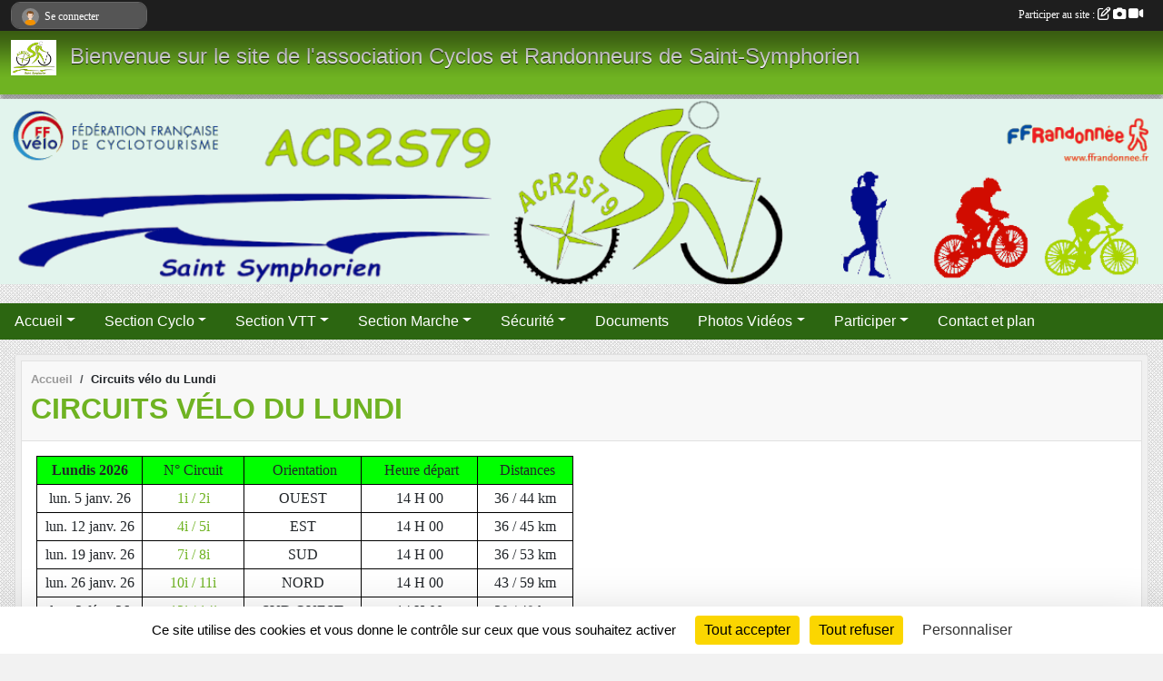

--- FILE ---
content_type: text/html; charset=UTF-8
request_url: https://www.acr2s79.fr/en-savoir-plus/circuits-velo-du-lundi-119726
body_size: 9796
content:
<!DOCTYPE html>
<html lang="fr" class="Arial uppercasable">
<head>
    <base href="https://www.acr2s79.fr/">
    <meta charset="utf-8">
    <meta http-equiv="Content-Type" content="text/html; charset=utf-8">
    <title>Circuits vélo du Lundi - acr2s79.fr - Association des Cyclos et Randonneurs de Saint Symphorien 79 - Cyclotourisme Marche VTT</title>
    <meta name="description" content="Lundis 2026
			N° Circuit
			 Orientation 
			 Heure départ 
			 Distances 
		
		
			lun. 5 janv. 26
			1i / 2i 
			OUEST 
			14 H 00
			36 / 44 km
		
		
			lun. 12 janv. 26
			4i / 5i 
			EST 
			14 H 00
			36 / 45 km
		
		
			lun. 19 janv. 26
			7...">
    <meta name="viewport" content="width=device-width, initial-scale=1, maximum-scale=1">
    <meta name="csrf-token" content="TJvUYAvm0ArxsAc8EioIwDhhbvV6paYpl3iD7FTH">
    <meta name="apple-itunes-app" content="app-id=890452369">

    <link rel="shortcut icon" type="image/jpeg" href="/media/uploaded/sites/19639/association/661f8ad64626d_Logojoel64VTTCycloMarche4.jpg">    
    <link rel="apple-touch-icon" sizes="152x152" href="/mu-152/19639/association/661f8ad64626d_Logojoel64VTTCycloMarche4.jpg">
    <link rel="apple-touch-icon" sizes="180x180" href="/mu-180/19639/association/661f8ad64626d_Logojoel64VTTCycloMarche4.jpg">
    <link rel="apple-touch-icon" sizes="167x167" href="/mu-167/19639/association/661f8ad64626d_Logojoel64VTTCycloMarche4.jpg">
    <meta name="msapplication-TileImage" content="/mu-180/19639/association/661f8ad64626d_Logojoel64VTTCycloMarche4.jpg">


    <link rel="manifest" href="/manifest.json">
    <meta name="apple-mobile-web-app-title" content="acr2s79.fr - Association des Cyclos et Randonneurs de Saint Symphorien 79 - Cyclotourisme Marche VTT">

 
    <meta property="og:image" content="https://www.acr2s79.fr/media/uploaded/sites/19639/association/661f8ad64626d_Logojoel64VTTCycloMarche4.jpg">
    <meta property="og:title" content="Circuits vélo du Lundi">
    <meta property="og:url" content="https://www.acr2s79.fr/en-savoir-plus/circuits-velo-du-lundi-119726">
    <meta property="og:description" content="Lundis 2026
			N° Circuit
			 Orientation 
			 Heu...">

 
    <meta name="google-site-verification" content="google-site-verification=KjH-9n2pI4VQbLHpQSqlbISnS_F7-5OTF1sXcSMTRCo">

    <link rel="alternate" type="application/rss+xml" title="acr2s79.fr - Association des Cyclos et Randonneurs de Saint Symphorien 79 - Cyclotourisme Marche VTT - Les news" href="/rss/news">
    <link rel="alternate" type="application/rss+xml" title="acr2s79.fr - Association des Cyclos et Randonneurs de Saint Symphorien 79 - Cyclotourisme Marche VTT - Les évènements" href="/rss/evenement">


<link type="text/css" rel="stylesheet" href="css/bootstrap.5.3.2/bootstrap.min.css">

<link type="text/css" rel="stylesheet" href="css/fontawesome-free-6.5.1-web/css/all.min.css">

<link type="text/css" rel="stylesheet" href="css/barre-noire.css">

<link type="text/css" rel="stylesheet" href="css/common.css">

<link type="text/css" rel="stylesheet" href="css/design-1.css">

<link type="text/css" rel="stylesheet" href="js/fancybox.5.0.36/fancybox.css">

<link type="text/css" rel="stylesheet" href="fonts/icons.css">

    <script src="js/bootstrap.5.3.2/bootstrap.bundle.min.js?tm=1736255796"></script>
    <script src="js/jquery-3.7.1.min.js?tm=1736255796"></script>
    <script src="js/advert.js?tm=1736255796"></script>

     <script src="/tarteaucitron/tarteaucitron.js"></script>
    <script src="/tarteaucitron/tarteaucitron-services.js"></script>
    <script>
        tarteaucitron.init({
            "privacyUrl": "", /* Privacy policy url */

            "hashtag": "#tarteaucitron", /* Open the panel with this hashtag */
            "cookieName": "tarteaucitron", /* Cookie name */

            "orientation": "bottom", //  "middle", /* Banner position (top - bottom) */

            "showAlertSmall": false, /* Show the small banner on bottom right */
            "cookieslist": false, /* Show the cookie list */

            "showIcon": false, /* Show cookie icon to manage cookies */
            "iconPosition": "BottomRight", /* BottomRight, BottomLeft, TopRight and TopLeft */

            "adblocker": false, /* Show a Warning if an adblocker is detected */

            "DenyAllCta" : true, /* Show the deny all button */
            "AcceptAllCta" : true, /* Show the accept all button when highPrivacy on */
            "highPrivacy": true, /* HIGHLY RECOMMANDED Disable auto consent */

            "handleBrowserDNTRequest": false, /* If Do Not Track == 1, disallow all */

            "removeCredit": true, /* Remove credit link */
            "moreInfoLink": true, /* Show more info link */
            "useExternalCss": false, /* If false, the tarteaucitron.css file will be loaded */

            "readmoreLink": "", /* Change the default readmore link */

            "mandatory": true, /* Show a message about mandatory cookies */
        });
        
    </script> 
</head>
<body class="colonne_widget_double pageslibres_details bg-type-tile no-title no-orientation fixed-footer users-rounded filters-select footer-with-partenaires"  style="--color1: rgb(111, 179, 34);--color2: rgb(44, 102, 17);--color1-light: rgba(111, 179, 34,0.05);--color1-declined: rgb(143,211,66);--color2-declined: rgb(76,134,49);--title-color: rgb(0, 0, 0);--color1-bkg-texte1: rgb(255,255,194);--color1-bkg-texte2: rgb(204,255,177);--background-color: rgb(242, 242, 242);--background-image: url(/images/backgrounds/pattern2.png);--logo-size: 50px;--title-px: 49;--title-size: 1.6em;--slogan-size: 1.5em;--title-size-coef1: 0,41666666666667;--title-size-coef2: 10;--color1r: 111;--color1g: 179;--color1b: 34;--max-width: 1400px;--bandeau-w: 100%;--bandeau-h: 100%;--bandeau-x: -0%;--bandeau-y: --1.408%;--bandeau-max-height: 245.614px;" >
        <div id="wrap">
    <div id="a2hs" class="bg-dark d-sm-none">
    <div class="container-fluid py-3 maxwidth">
        <div class="row">
            <div class="col-6 text-white">
                <img src="/images/common/mobile-app.png" class="img-thumbnail" style="max-width:30px">
                sportsregions
            </div>
            <div class="col-6 text-end">
                <a href="https://play.google.com/store/apps/details?id=com.initiatives.sportsregions&hl=fr_FR" class="btn btn-sm btn-success">Installer</a>
            </div>
        </div>
    </div>
</div>    <header id="header">
        <div class="fond">
            <div id="degrade"></div>
            <div class="container-fluid maxwidth">
                <div class="row">
                    <div class="col" id="logo">
                    
                            <a id="image_logo" href="https://www.acr2s79.fr" rel="home"><img src="/media/uploaded/sites/19639/association/661f8ad64626d_Logojoel64VTTCycloMarche4.jpg" alt="Logo"></a>
                            
                        <div>
                                <p class="longueur_0"><a href="https://www.acr2s79.fr" rel="home">ACR2S79</a></p>
      
                            <span class="slogan">Bienvenue sur le site de l&#039;association Cyclos et Randonneurs de Saint-Symphorien</span>
                        </div>
                    </div>
                </div>
            </div>
        </div>
        
            <section class="container-fluid px-0 maxwidth">
            <div class="row g-0">
                <div class="bandeau col" id="conteneur_bandeau">
                    <a href="https://www.acr2s79.fr"  rel="home"  >
                        <img id="image_bandeau" src="/media/uploaded/sites/19639/bandeau/662805fd2a756_BanniereAcr2s792024.PNG" alt="Bandeau">
                    </a>
                </div>
            </div>
        </section>
            
            
        <section class="container-fluid px-0 maxwidth">
            <div class="row g-0">
                <div class="col">
                    <nav id="mainmenu" class="allow2lines">
                        <ul class="nav nav-pills">
            
    <li class="nav-item dropdown" id="menu_586511">
        <button class="nav-link dropdown-toggle " data-bs-toggle="dropdown" role="button" aria-haspopup="true" aria-expanded="false">Accueil</button>
        <div class="dropdown-menu">
                            <a class="dropdown-item" href="https://www.acr2s79.fr" id="menu_586512">ACCUEIL</a>
                            <a class="dropdown-item" href="/en-savoir-plus/calendrier-acr2s79-2025-150201" id="menu_727649">Calendrier Acr2s79 2025</a>
                            <a class="dropdown-item" href="/en-savoir-plus/le-club-119768" id="menu_589679">Le club</a>
                            <a class="dropdown-item" href="https://www.acr2s79.fr/organigramme-du-club" id="menu_598870">Organigramme</a>
                            <a class="dropdown-item" href="https://www.acr2s79.fr/actualites-du-club" id="menu_586516">Les News</a>
                            <a class="dropdown-item" href="https://www.acr2s79.fr/evenements" id="menu_586514">Évènements</a>
                            <a class="dropdown-item" href="https://www.acr2s79.fr/boutique" id="menu_586690">Boutique</a>
                    </div>
    </li>
            
    <li class="nav-item dropdown" id="menu_589675">
        <button class="nav-link dropdown-toggle " data-bs-toggle="dropdown" role="button" aria-haspopup="true" aria-expanded="false">Section Cyclo</button>
        <div class="dropdown-menu">
                            <a class="dropdown-item" href="/en-savoir-plus/accueil-cyclo-120732" id="menu_593884">Accueil Cyclo</a>
                            <a class="dropdown-item" href="/en-savoir-plus/adhesions-cyclo-et-vtt-2026-148376" id="menu_719717">Adhésions Cyclo et VTT 2026</a>
                            <a class="dropdown-item" href="/en-savoir-plus/site-ffvelo-acces-licencie-161976" id="menu_786306">Site FFVélo accès licencié</a>
                            <a class="dropdown-item" href="/en-savoir-plus/circuits-velo-du-lundi-119726" id="menu_589502">Circuits vélo du Lundi</a>
                            <a class="dropdown-item" href="/en-savoir-plus/circuits-velo-du-jeudi-119731" id="menu_589509">Circuits vélo du Jeudi</a>
                            <a class="dropdown-item" href="/en-savoir-plus/circuits-velo-du-samedi-119132" id="menu_586692">Circuits vélo Samedi</a>
                            <a class="dropdown-item" href="/en-savoir-plus/circuits-velo-du-dimanche-119727" id="menu_589503">Circuits vélo du Dimanche</a>
                            <a class="dropdown-item" href="/en-savoir-plus/calendrier-codep-79-2025-159420" id="menu_775063">Calendrier CODEP79 - 2025</a>
                            <a class="dropdown-item" href="http://deux-sevres.ffvelo.fr/" target="_blank"  id="menu_712884">Codep 79</a>
                            <a class="dropdown-item" href="https://ffvelo.fr/" target="_blank"  id="menu_672921">FFVélo</a>
                    </div>
    </li>
            
    <li class="nav-item dropdown" id="menu_593879">
        <button class="nav-link dropdown-toggle " data-bs-toggle="dropdown" role="button" aria-haspopup="true" aria-expanded="false">Section VTT</button>
        <div class="dropdown-menu">
                            <a class="dropdown-item" href="/en-savoir-plus/accueil-vtt-120728" id="menu_593880">Accueil VTT</a>
                            <a class="dropdown-item" href="https://www.acr2s79.fr/en-savoir-plus/adhesions-cyclo-et-vtt-2025-148376" target="_blank"  id="menu_719980">Adhésions Cyclo et VTT 2026</a>
                            <a class="dropdown-item" href="https://www.acr2s79.fr/en-savoir-plus/site-ffvelo--acces-licencie-161976" id="menu_786307">Site FFVélo accès licencié</a>
                            <a class="dropdown-item" href="/en-savoir-plus/evenements-vtt-2023-138244" id="menu_674685">Evénements VTT 2023</a>
                            <a class="dropdown-item" href="http://www.acr2s79.fr/en-savoir-plus/calendrier-codep-79-2024-146693" id="menu_712185">Calendrier CODEP79 - 2024</a>
                            <a class="dropdown-item" href="https://www.acr2s79.fr/en-savoir-plus/calendrier-codep-79-2025-159420" id="menu_775310">Calendrier CODEP79 - 2025</a>
                            <a class="dropdown-item" href="http://deux-sevres.ffvelo.fr/" target="_blank"  id="menu_724040">Codep 79</a>
                            <a class="dropdown-item" href="https://ffvelo.fr/" target="_blank"  id="menu_672924">FFVelo</a>
                    </div>
    </li>
            
    <li class="nav-item dropdown" id="menu_593878">
        <button class="nav-link dropdown-toggle " data-bs-toggle="dropdown" role="button" aria-haspopup="true" aria-expanded="false">Section Marche</button>
        <div class="dropdown-menu">
                            <a class="dropdown-item" href="/en-savoir-plus/accueil-marche-120729" id="menu_593881">Accueil Marche</a>
                            <a class="dropdown-item" href="https://www.ffrandonnee.fr/" target="_blank"  id="menu_672922">FFRP</a>
                            <a class="dropdown-item" href="/en-savoir-plus/calendrier-rando-174770" id="menu_855386">Calendrier Rando</a>
                            <a class="dropdown-item" href="/en-savoir-plus/rando-club-157007" id="menu_762124">Rando Club</a>
                            <a class="dropdown-item" href="/en-savoir-plus/au-gre-des-rando-162155" id="menu_787141">Au gré des Rando</a>
                            <a class="dropdown-item" href="/en-savoir-plus/rando-2026-174273" id="menu_853060">Rando 2026</a>
                            <a class="dropdown-item" href="/en-savoir-plus/rando-2025-162581" id="menu_788984">Rando 2025</a>
                            <a class="dropdown-item" href="/en-savoir-plus/retrospectives-rando-2024-162102" id="menu_786932">Rando 2024</a>
                            <a class="dropdown-item" href="/en-savoir-plus/retrospectives-2023-158272" id="menu_769431">Rando 2023</a>
                    </div>
    </li>
            
    <li class="nav-item dropdown" id="menu_662027">
        <button class="nav-link dropdown-toggle " data-bs-toggle="dropdown" role="button" aria-haspopup="true" aria-expanded="false">Sécurité</button>
        <div class="dropdown-menu">
                            <a class="dropdown-item" href="https://www.acr2s79.fr/saison-2025/photos-du-club/26112025-sensibilisation-a-la-securite-routiere-447265" id="menu_850254">Sensibilisation à la sécurité routière</a>
                            <a class="dropdown-item" href="/en-savoir-plus/securite-122003" id="menu_599661">Sécurité Cyclo</a>
                    </div>
    </li>
            
    <li class="nav-item" id="menu_586517">
        <a class="nav-link " href="https://www.acr2s79.fr/documents">Documents</a>
    </li>
            
    <li class="nav-item dropdown" id="menu_586520">
        <button class="nav-link dropdown-toggle " data-bs-toggle="dropdown" role="button" aria-haspopup="true" aria-expanded="false">Photos  Vidéos</button>
        <div class="dropdown-menu">
                            <a class="dropdown-item" href="https://www.acr2s79.fr/photos-du-club" id="menu_586522">Photos</a>
                            <a class="dropdown-item" href="https://www.acr2s79.fr/videos-du-club" id="menu_586521">Vidéos</a>
                    </div>
    </li>
            
    <li class="nav-item dropdown" id="menu_586523">
        <button class="nav-link dropdown-toggle " data-bs-toggle="dropdown" role="button" aria-haspopup="true" aria-expanded="false">Participer</button>
        <div class="dropdown-menu">
                            <a class="dropdown-item" href="https://www.acr2s79.fr/forum" id="menu_586527">Forum</a>
                            <a class="dropdown-item" href="https://www.acr2s79.fr/newsletters" id="menu_586524">Newsletter</a>
                            <a class="dropdown-item" href="https://www.acr2s79.fr/partenaires" id="menu_586525">Partenaires</a>
                            <a class="dropdown-item" href="https://www.acr2s79.fr/livre-d-or" id="menu_586526">Livre d&#039;or</a>
                    </div>
    </li>
            
    <li class="nav-item" id="menu_586530">
        <a class="nav-link " href="https://www.acr2s79.fr/contactez-nous">Contact et plan</a>
    </li>
</ul>
<form action="#" method="post">
    <select class="form-control form-select" id="navigation-select" name="navigation-select">
        <option value="">Navigation</option>
    </select>
</form>                    </nav>
                </div>
            </div>
        </section>
    </header>
        <div class="container-fluid px-0 px-sm-3 px-xxl-0 pb-5 maxwidth   is_detail   " id="contenu">
                
<div class="row">
    <div class="col-lg-12" id="main-column">
    <section id="main">
        <div class="inner">
            <header id="content-header">
                        <nav aria-label="breadcrumb">
        <ol class="breadcrumb" itemscope itemtype="https://schema.org/BreadcrumbList">
                            <li class="breadcrumb-item " itemprop="itemListElement" itemscope itemtype="https://schema.org/ListItem"><meta itemprop="position" content="1"><a href="https://www.acr2s79.fr" itemprop="item"><span itemprop="name">Accueil</span></a></li>
                            <li class="breadcrumb-item " itemprop="itemListElement" itemscope itemtype="https://schema.org/ListItem"><meta itemprop="position" content="2"><span itemprop="name">Circuits vélo du Lundi</span></li>
                    </ol>
    </nav>
                            <h1 ><span>Circuits vélo du Lundi</span></h1>
                                        <hr class="leon">
</header>            <div class="content">
                                <div class="content  ">
                                        <section class="detail pages-libres">
                        <div class="container-fluid px-0">
    <div class="row">
        <div class="col-12">
<section id="main-content">
        <table style="height:1284px;" width="591">
	<colgroup width="117">
	</colgroup>
	<colgroup width="112">
	</colgroup>
	<colgroup width="129">
	</colgroup>
	<colgroup width="128">
	</colgroup>
	<colgroup width="105">
	</colgroup>
	<tbody>
		<tr>
			<td bgcolor="#00FF00" style="background-color:#00ff00;height:17px;text-align:center;"><b><font face="Liberation Serif">Lundis 2026</font></b></td>
			<td bgcolor="#00FF00" style="background-color:#00ff00;text-align:center;"><font face="Liberation Serif">N° Circuit</font></td>
			<td bgcolor="#00FF00" style="background-color:#00ff00;text-align:center;"><font face="Liberation Serif"> Orientation </font></td>
			<td bgcolor="#00FF00" style="background-color:#00ff00;text-align:center;"><font face="Liberation Serif"> Heure départ </font></td>
			<td bgcolor="#00FF00" style="background-color:#00ff00;text-align:center;"><font face="Liberation Serif"> Distances </font></td>
		</tr>
		<tr>
			<td bgcolor="#FFFFFF" style="background-color:#ffffff;height:17px;text-align:center;"><font face="Liberation Serif">lun. 5 janv. 26</font></td>
			<td bgcolor="#FFFFFF" style="background-color:#ffffff;text-align:center;"><font face="Liberation Serif"><a href="https://www.acr2s79.fr/media/uploaded/sites/19639/kcupload/files/Circuits_VELO_Lundi/Circuits_VELO_Lundi_1i_2i.xhtml" target="_blank" rel="noreferrer noopener">1i / 2i </a></font></td>
			<td bgcolor="#FFFFFF" style="background-color:#ffffff;text-align:center;"><font face="Liberation Serif">OUEST </font></td>
			<td bgcolor="#FFFFFF" style="background-color:#ffffff;text-align:center;"><font face="Liberation Serif">14 H 00</font></td>
			<td bgcolor="#FFFFFF" style="background-color:#ffffff;text-align:center;"><font face="Liberation Serif">36 / 44 km</font></td>
		</tr>
		<tr>
			<td bgcolor="#FFFFFF" style="background-color:#ffffff;height:17px;text-align:center;"><font face="Liberation Serif">lun. 12 janv. 26</font></td>
			<td bgcolor="#FFFFFF" style="background-color:#ffffff;text-align:center;"><font face="Liberation Serif"><a href="https://www.acr2s79.fr/media/uploaded/sites/19639/kcupload/files/Circuits_VELO_Lundi/Circuits_VELO_Lundi_4i_5i.xhtml" target="_blank" rel="noreferrer noopener">4i / 5i </a></font></td>
			<td bgcolor="#FFFFFF" style="background-color:#ffffff;text-align:center;"><font face="Liberation Serif">EST </font></td>
			<td bgcolor="#FFFFFF" style="background-color:#ffffff;text-align:center;"><font face="Liberation Serif">14 H 00</font></td>
			<td bgcolor="#FFFFFF" style="background-color:#ffffff;text-align:center;"><font face="Liberation Serif">36 / 45 km</font></td>
		</tr>
		<tr>
			<td bgcolor="#FFFFFF" style="background-color:#ffffff;height:17px;text-align:center;"><font face="Liberation Serif">lun. 19 janv. 26</font></td>
			<td bgcolor="#FFFFFF" style="background-color:#ffffff;text-align:center;"><font face="Liberation Serif"><a href="https://www.acr2s79.fr/media/uploaded/sites/19639/kcupload/files/Circuits_VELO_Lundi/Circuits_VELO_Lundi_7i_8i.xhtml" target="_blank" rel="noreferrer noopener">7i / 8i </a></font></td>
			<td bgcolor="#FFFFFF" style="background-color:#ffffff;text-align:center;"><font face="Liberation Serif">SUD </font></td>
			<td bgcolor="#FFFFFF" style="background-color:#ffffff;text-align:center;"><font face="Liberation Serif">14 H 00</font></td>
			<td bgcolor="#FFFFFF" style="background-color:#ffffff;text-align:center;"><font face="Liberation Serif">36 / 53 km</font></td>
		</tr>
		<tr>
			<td bgcolor="#FFFFFF" style="background-color:#ffffff;height:17px;text-align:center;"><font face="Liberation Serif">lun. 26 janv. 26</font></td>
			<td bgcolor="#FFFFFF" style="background-color:#ffffff;text-align:center;"><font face="Liberation Serif"><a href="https://www.acr2s79.fr/media/uploaded/sites/19639/kcupload/files/Circuits_VELO_Lundi/Circuits_VELO_Lundi_10i_11i.xhtml" target="_blank" rel="noreferrer noopener">10i / 11i </a></font></td>
			<td bgcolor="#FFFFFF" style="background-color:#ffffff;text-align:center;"><font face="Liberation Serif">NORD </font></td>
			<td bgcolor="#FFFFFF" style="background-color:#ffffff;text-align:center;"><font face="Liberation Serif">14 H 00</font></td>
			<td bgcolor="#FFFFFF" style="background-color:#ffffff;text-align:center;"><font face="Liberation Serif">43 / 59 km</font></td>
		</tr>
		<tr>
			<td bgcolor="#FFFFFF" style="background-color:#ffffff;height:17px;text-align:center;"><font face="Liberation Serif">lun. 2 févr. 26</font></td>
			<td bgcolor="#FFFFFF" style="background-color:#ffffff;text-align:center;"><font face="Liberation Serif"><a href="https://www.acr2s79.fr/media/uploaded/sites/19639/kcupload/files/Circuits_VELO_Lundi/Circuits_VELO_Lundi_13i_14i.xhtml" target="_blank" rel="noreferrer noopener">13i / 14i </a></font></td>
			<td bgcolor="#FFFFFF" style="background-color:#ffffff;text-align:center;"><font face="Liberation Serif">SUD OUEST </font></td>
			<td bgcolor="#FFFFFF" style="background-color:#ffffff;text-align:center;"><font face="Liberation Serif">14 H 00</font></td>
			<td bgcolor="#FFFFFF" style="background-color:#ffffff;text-align:center;"><font face="Liberation Serif">39 / 49 km</font></td>
		</tr>
		<tr>
			<td bgcolor="#FFFFFF" style="background-color:#ffffff;height:17px;text-align:center;"><font face="Liberation Serif">lun. 9 févr. 26</font></td>
			<td bgcolor="#FFFFFF" style="background-color:#ffffff;text-align:center;"><font face="Liberation Serif"><a href="https://www.acr2s79.fr/media/uploaded/sites/19639/kcupload/files/Circuits_VELO_Lundi/Circuits_VELO_Lundi_16i_17i.xhtml" target="_blank" rel="noreferrer noopener">16i / 17i </a></font></td>
			<td bgcolor="#FFFFFF" style="background-color:#ffffff;text-align:center;"><font face="Liberation Serif">SUD EST </font></td>
			<td bgcolor="#FFFFFF" style="background-color:#ffffff;text-align:center;"><font face="Liberation Serif">14 H 00</font></td>
			<td bgcolor="#FFFFFF" style="background-color:#ffffff;text-align:center;"><font face="Liberation Serif">37 / 54 km</font></td>
		</tr>
		<tr>
			<td bgcolor="#FFFFFF" style="background-color:#ffffff;height:17px;text-align:center;"><font face="Liberation Serif">lun. 16 févr. 26</font></td>
			<td bgcolor="#FFFFFF" style="background-color:#ffffff;text-align:center;"><font face="Liberation Serif"><a href="https://www.acr2s79.fr/media/uploaded/sites/19639/kcupload/files/Circuits_VELO_Lundi/Circuits_VELO_Lundi_19i_20i.xhtml" target="_blank" rel="noreferrer noopener">19i / 20i </a></font></td>
			<td bgcolor="#FFFFFF" style="background-color:#ffffff;text-align:center;"><font face="Liberation Serif">NORD OUEST </font></td>
			<td bgcolor="#FFFFFF" style="background-color:#ffffff;text-align:center;"><font face="Liberation Serif">14 H 00</font></td>
			<td bgcolor="#FFFFFF" style="background-color:#ffffff;text-align:center;"><font face="Liberation Serif">40 / 54 km</font></td>
		</tr>
		<tr>
			<td bgcolor="#FFFFFF" style="background-color:#ffffff;height:17px;text-align:center;"><font face="Liberation Serif">lun. 23 févr. 26</font></td>
			<td bgcolor="#FFFFFF" style="background-color:#ffffff;text-align:center;"><font face="Liberation Serif"><a href="https://www.acr2s79.fr/media/uploaded/sites/19639/kcupload/files/Circuits_VELO_Lundi/Circuits_VELO_Lundi_22i_23i.xhtml" target="_blank" rel="noreferrer noopener">22i / 23i </a></font></td>
			<td bgcolor="#FFFFFF" style="background-color:#ffffff;text-align:center;"><font face="Liberation Serif">NORD EST </font></td>
			<td bgcolor="#FFFFFF" style="background-color:#ffffff;text-align:center;"><font face="Liberation Serif">14 H 00</font></td>
			<td bgcolor="#FFFFFF" style="background-color:#ffffff;text-align:center;"><font face="Liberation Serif">43 / 52 km</font></td>
		</tr>
		<tr>
			<td bgcolor="#FFFFFF" style="background-color:#ffffff;height:17px;text-align:center;"><font face="Liberation Serif">lun. 2 mars 26</font></td>
			<td bgcolor="#FFFFFF" style="background-color:#ffffff;text-align:center;"><font face="Liberation Serif"><a href="https://www.acr2s79.fr/media/uploaded/sites/19639/kcupload/files/Circuits_VELO_Lundi/Circuits_VELO_Lundi_25i_26i.xhtml" target="_blank" rel="noreferrer noopener">25i / 26i </a></font></td>
			<td bgcolor="#FFFFFF" style="background-color:#ffffff;text-align:center;"><font face="Liberation Serif">OUEST </font></td>
			<td bgcolor="#FFFFFF" style="background-color:#ffffff;text-align:center;"><font face="Liberation Serif">14 H 00</font></td>
			<td bgcolor="#FFFFFF" style="background-color:#ffffff;text-align:center;"><font face="Liberation Serif">37 / 48 km</font></td>
		</tr>
		<tr>
			<td bgcolor="#FFFFFF" style="background-color:#ffffff;height:17px;text-align:center;"><font face="Liberation Serif">lun. 9 mars 26</font></td>
			<td bgcolor="#FFFFFF" style="background-color:#ffffff;text-align:center;"><font face="Liberation Serif"><a href="https://www.acr2s79.fr/media/uploaded/sites/19639/kcupload/files/Circuits_VELO_Lundi/Circuits_VELO_Lundi_28i_29i.xhtml" target="_blank" rel="noreferrer noopener">28i / 29i </a></font></td>
			<td bgcolor="#FFFFFF" style="background-color:#ffffff;text-align:center;"><font face="Liberation Serif">EST </font></td>
			<td bgcolor="#FFFFFF" style="background-color:#ffffff;text-align:center;"><font face="Liberation Serif">14 H 00</font></td>
			<td bgcolor="#FFFFFF" style="background-color:#ffffff;text-align:center;"><font face="Liberation Serif">38 / 52 km</font></td>
		</tr>
		<tr>
			<td bgcolor="#FFFFFF" style="background-color:#ffffff;height:17px;text-align:center;"><font face="Liberation Serif">lun. 16 mars 26</font></td>
			<td bgcolor="#FFFFFF" style="background-color:#ffffff;text-align:center;"><font face="Liberation Serif"><a href="https://www.acr2s79.fr/media/uploaded/sites/19639/kcupload/files/Circuits_VELO_Lundi/Circuits_VELO_Lundi_31i_32i.xhtml" target="_blank" rel="noreferrer noopener">31i / 32i </a></font></td>
			<td bgcolor="#FFFFFF" style="background-color:#ffffff;text-align:center;"><font face="Liberation Serif">SUD </font></td>
			<td bgcolor="#FFFFFF" style="background-color:#ffffff;text-align:center;"><font face="Liberation Serif">14 H 00</font></td>
			<td bgcolor="#FFFFFF" style="background-color:#ffffff;text-align:center;"><font face="Liberation Serif">39 / 50 km</font></td>
		</tr>
		<tr>
			<td bgcolor="#FFFFFF" style="background-color:#ffffff;height:17px;text-align:center;"><font face="Liberation Serif">lun. 23 mars 26</font></td>
			<td bgcolor="#FFFFFF" style="background-color:#ffffff;text-align:center;"><font face="Liberation Serif"><a href="https://www.acr2s79.fr/media/uploaded/sites/19639/kcupload/files/Circuits_VELO_Lundi/Circuits_VELO_Lundi_34i_35i.xhtml" target="_blank" rel="noreferrer noopener">34i / 35i </a></font></td>
			<td bgcolor="#FFFFFF" style="background-color:#ffffff;text-align:center;"><font face="Liberation Serif">NORD </font></td>
			<td bgcolor="#FFFFFF" style="background-color:#ffffff;text-align:center;"><font face="Liberation Serif">14 H 00</font></td>
			<td bgcolor="#FFFFFF" style="background-color:#ffffff;text-align:center;"><font face="Liberation Serif">42 / 56 km</font></td>
		</tr>
		<tr>
			<td bgcolor="#FFFFFF" style="background-color:#ffffff;height:17px;text-align:center;"><font face="Liberation Serif">lun. 30 mars 26</font></td>
			<td bgcolor="#FFFFFF" style="background-color:#ffffff;text-align:center;"><font face="Liberation Serif"><a href="https://www.acr2s79.fr/media/uploaded/sites/19639/kcupload/files/Circuits_VELO_Lundi/Circuits_VELO_Lundi_37i_38i.xhtml" target="_blank" rel="noreferrer noopener">37i / 38i </a></font></td>
			<td bgcolor="#FFFFFF" style="background-color:#ffffff;text-align:center;"><font face="Liberation Serif">SUD OUEST </font></td>
			<td bgcolor="#FFFFFF" style="background-color:#ffffff;text-align:center;"><font face="Liberation Serif">14 H 00</font></td>
			<td bgcolor="#FFFFFF" style="background-color:#ffffff;text-align:center;"><font face="Liberation Serif">37 / 57 km</font></td>
		</tr>
		<tr>
			<td bgcolor="#FFFFFF" style="background-color:#ffffff;height:17px;text-align:center;"><font color="#CC0000" face="Liberation Serif">lun. 6 avr. 26</font></td>
			<td bgcolor="#FFFFFF" style="background-color:#ffffff;text-align:center;"><font color="#CC0000" face="Liberation Serif"><a href="https://www.acr2s79.fr/media/uploaded/sites/19639/kcupload/files/Circuits_VELO_Lundi/Circuits_VELO_Lundi_40i_41i.xhtml" target="_blank" rel="noreferrer noopener">40i / 41i </a></font></td>
			<td bgcolor="#FFFFFF" style="background-color:#ffffff;text-align:center;"><font color="#CC0000" face="Liberation Serif">SUD EST </font></td>
			<td bgcolor="#FFFFFF" style="background-color:#ffffff;text-align:center;"><font color="#CC0000" face="Liberation Serif">09H00</font></td>
			<td bgcolor="#FFFFFF" style="background-color:#ffffff;text-align:center;"><font color="#CC0000" face="Liberation Serif">37 / 56 km</font></td>
		</tr>
		<tr>
			<td bgcolor="#FFFFFF" style="background-color:#ffffff;height:17px;text-align:center;"><font face="Liberation Serif">lun. 13 avr. 26</font></td>
			<td bgcolor="#FFFFFF" style="background-color:#ffffff;text-align:center;"><font face="Liberation Serif"><a href="https://www.acr2s79.fr/media/uploaded/sites/19639/kcupload/files/Circuits_VELO_Lundi/Circuits_VELO_Lundi_43i_44i.xhtml" target="_blank" rel="noreferrer noopener">43i / 44i </a></font></td>
			<td bgcolor="#FFFFFF" style="background-color:#ffffff;text-align:center;"><font face="Liberation Serif">NORD OUEST </font></td>
			<td bgcolor="#FFFFFF" style="background-color:#ffffff;text-align:center;"><font face="Liberation Serif">14 H 00</font></td>
			<td bgcolor="#FFFFFF" style="background-color:#ffffff;text-align:center;"><font face="Liberation Serif">46 / 59 km</font></td>
		</tr>
		<tr>
			<td style="height:17px;text-align:center;"><font face="Liberation Serif">lun. 20 avr. 26</font></td>
			<td bgcolor="#FFFFFF" style="background-color:#ffffff;text-align:center;"><font face="Liberation Serif"><a href="https://www.acr2s79.fr/media/uploaded/sites/19639/kcupload/files/Circuits_VELO_Lundi/Circuits_VELO_Lundi_46i_47i.xhtml" target="_blank" rel="noreferrer noopener">46i / 47i </a></font></td>
			<td style="text-align:center;"><font face="Liberation Serif">NORD EST </font></td>
			<td bgcolor="#FFFFFF" style="background-color:#ffffff;text-align:center;"><font face="Liberation Serif">14 H 00</font></td>
			<td style="text-align:center;"><font face="Liberation Serif">36 / 51 km</font></td>
		</tr>
		<tr>
			<td style="height:17px;text-align:center;"><font face="Liberation Serif">lun. 27 avr. 26</font></td>
			<td bgcolor="#FFFFFF" style="background-color:#ffffff;text-align:center;"><font face="Liberation Serif"><a href="https://www.acr2s79.fr/media/uploaded/sites/19639/kcupload/files/Circuits_VELO_Lundi/Circuits_VELO_Lundi_49i_50i.xhtml" target="_blank" rel="noreferrer noopener">49i / 50i </a></font></td>
			<td style="text-align:center;"><font face="Liberation Serif">OUEST </font></td>
			<td style="text-align:center;"><font face="Liberation Serif">14 H 00</font></td>
			<td style="text-align:center;"><font face="Liberation Serif">47 / 60 km</font></td>
		</tr>
		<tr>
			<td style="height:17px;text-align:center;"><font face="Liberation Serif">lun. 4 mai 26</font></td>
			<td style="text-align:center;"><font face="Liberation Serif"><a href="https://www.acr2s79.fr/media/uploaded/sites/19639/kcupload/files/Circuits_VELO_Lundi/Circuits_VELO_Lundi_52i_53i.xhtml" target="_blank" rel="noreferrer noopener">52i / 53i </a></font></td>
			<td style="text-align:center;"><font face="Liberation Serif">EST </font></td>
			<td style="text-align:center;"><font face="Liberation Serif">14 H 00</font></td>
			<td style="text-align:center;"><font face="Liberation Serif">49 / 64 km</font></td>
		</tr>
		<tr>
			<td style="height:17px;text-align:center;"><font face="Liberation Serif">lun. 11 mai 26</font></td>
			<td style="text-align:center;"><font face="Liberation Serif"><a href="https://www.acr2s79.fr/media/uploaded/sites/19639/kcupload/files/Circuits_VELO_Lundi/Circuits_VELO_Lundi_55i_56i.xhtml" target="_blank" rel="noreferrer noopener">55i / 56i </a></font></td>
			<td style="text-align:center;"><font face="Liberation Serif">SUD </font></td>
			<td style="text-align:center;"><font face="Liberation Serif">14 H 00</font></td>
			<td style="text-align:center;"><font face="Liberation Serif">46 / 56 km</font></td>
		</tr>
		<tr>
			<td bgcolor="#2CEE0E" style="background-color:#2cee0e;height:17px;text-align:center;"><font face="Liberation Serif">lun. 18 mai 26</font></td>
			<td bgcolor="#2CEE0E" style="background-color:#2cee0e;text-align:center;"><font face="Liberation Serif"><a href="https://www.acr2s79.fr/media/uploaded/sites/19639/kcupload/files/Circuits_VELO_Lundi/Circuits_VELO_Lundi_58i_59i.xhtml" target="_blank" rel="noreferrer noopener">58i / 59i </a></font></td>
			<td bgcolor="#2CEE0E" style="background-color:#2cee0e;text-align:center;"><font face="Liberation Serif">NORD </font></td>
			<td bgcolor="#00FF00" style="background-color:#00ff00;text-align:center;"><font face="Liberation Serif">09H00</font></td>
			<td bgcolor="#2CEE0E" style="background-color:#2cee0e;text-align:center;"><font face="Liberation Serif">45 / 62 km</font></td>
		</tr>
		<tr>
			<td bgcolor="#00FF00" style="background-color:#00ff00;height:17px;text-align:center;"><font color="#CC0000" face="Liberation Serif">lun. 25 mai 26</font></td>
			<td bgcolor="#00FF00" style="background-color:#00ff00;text-align:center;"><font color="#CC0000" face="Liberation Serif"><a href="https://www.acr2s79.fr/media/uploaded/sites/19639/kcupload/files/Circuits_VELO_Lundi/Circuits_VELO_Lundi_61i_62i.xhtml" target="_blank" rel="noreferrer noopener">61i / 62i </a></font></td>
			<td bgcolor="#00FF00" style="background-color:#00ff00;text-align:center;"><font color="#CC0000" face="Liberation Serif">SUD OUEST </font></td>
			<td bgcolor="#00FF00" style="background-color:#00ff00;text-align:center;"><font color="#CC0000" face="Liberation Serif">09H00</font></td>
			<td bgcolor="#00FF00" style="background-color:#00ff00;text-align:center;"><font color="#CC0000" face="Liberation Serif">51 / 69 km</font></td>
		</tr>
		<tr>
			<td bgcolor="#00FF00" style="background-color:#00ff00;height:17px;text-align:center;"><font face="Liberation Serif">lun. 1 juin 26</font></td>
			<td bgcolor="#00FF00" style="background-color:#00ff00;text-align:center;"><font face="Liberation Serif"><a href="https://www.acr2s79.fr/media/uploaded/sites/19639/kcupload/files/Circuits_VELO_Lundi/Circuits_VELO_Lundi_64i_65i.xhtml" target="_blank" rel="noreferrer noopener">64i / 65i </a></font></td>
			<td bgcolor="#00FF00" style="background-color:#00ff00;text-align:center;"><font face="Liberation Serif">SUD EST </font></td>
			<td bgcolor="#00FF00" style="background-color:#00ff00;text-align:center;"><font face="Liberation Serif">09H00</font></td>
			<td bgcolor="#00FF00" style="background-color:#00ff00;text-align:center;"><font face="Liberation Serif">56 / 63 km</font></td>
		</tr>
		<tr>
			<td bgcolor="#FFFF00" style="background-color:#ffff00;height:17px;text-align:center;"><font face="Liberation Serif">lun. 8 juin 26</font></td>
			<td bgcolor="#FFFF00" style="background-color:#ffff00;text-align:center;"><font face="Liberation Serif"><a href="https://www.acr2s79.fr/media/uploaded/sites/19639/kcupload/files/Circuits_VELO_Lundi/Circuits_VELO_Lundi_67i_68i.xhtml" target="_blank" rel="noreferrer noopener">67i / 68i </a></font></td>
			<td bgcolor="#FFFF00" style="background-color:#ffff00;text-align:center;"><font face="Liberation Serif">NORD OUEST </font></td>
			<td bgcolor="#FFFF00" style="background-color:#ffff00;text-align:center;"><font face="Liberation Serif">08H30</font></td>
			<td bgcolor="#FFFF00" style="background-color:#ffff00;text-align:center;"><font face="Liberation Serif">54 / 69 km</font></td>
		</tr>
		<tr>
			<td bgcolor="#FFFF00" style="background-color:#ffff00;height:17px;text-align:center;"><font face="Liberation Serif">lun. 15 juin 26</font></td>
			<td bgcolor="#FFFF00" style="background-color:#ffff00;text-align:center;"><font face="Liberation Serif"><a href="https://www.acr2s79.fr/media/uploaded/sites/19639/kcupload/files/Circuits_VELO_Lundi/Circuits_VELO_Lundi_70i_71i.xhtml" target="_blank" rel="noreferrer noopener">70i / 71i </a></font></td>
			<td bgcolor="#FFFF00" style="background-color:#ffff00;text-align:center;"><font face="Liberation Serif">NORD EST </font></td>
			<td bgcolor="#FFFF00" style="background-color:#ffff00;text-align:center;"><font face="Liberation Serif">08H30</font></td>
			<td bgcolor="#FFFF00" style="background-color:#ffff00;text-align:center;"><font face="Liberation Serif">56 / 65 km</font></td>
		</tr>
		<tr>
			<td bgcolor="#FFFF00" style="background-color:#ffff00;height:17px;text-align:center;"><font face="Liberation Serif">lun. 22 juin 26</font></td>
			<td bgcolor="#FFFF00" style="background-color:#ffff00;text-align:center;"><font face="Liberation Serif"><a href="https://www.acr2s79.fr/media/uploaded/sites/19639/kcupload/files/Circuits_VELO_Lundi/Circuits_VELO_Lundi_73i_74i.xhtml" target="_blank" rel="noreferrer noopener">73i / 74i </a></font></td>
			<td bgcolor="#FFFF00" style="background-color:#ffff00;text-align:center;"><font face="Liberation Serif">OUEST </font></td>
			<td bgcolor="#FFFF00" style="background-color:#ffff00;text-align:center;"><font face="Liberation Serif">08H30</font></td>
			<td bgcolor="#FFFF00" style="background-color:#ffff00;text-align:center;"><font face="Liberation Serif">60 / 77 km</font></td>
		</tr>
		<tr>
			<td bgcolor="#FFFF00" style="background-color:#ffff00;height:17px;text-align:center;"><font face="Liberation Serif">lun. 29 juin 26</font></td>
			<td bgcolor="#FFFF00" style="background-color:#ffff00;text-align:center;"><font face="Liberation Serif"><a href="https://www.acr2s79.fr/media/uploaded/sites/19639/kcupload/files/Circuits_VELO_Lundi/Circuits_VELO_Lundi_76i_77i.xhtml" target="_blank" rel="noreferrer noopener">76i / 77i </a></font></td>
			<td bgcolor="#FFFF00" style="background-color:#ffff00;text-align:center;"><font face="Liberation Serif">EST </font></td>
			<td bgcolor="#FFFF00" style="background-color:#ffff00;text-align:center;"><font face="Liberation Serif">08H30</font></td>
			<td bgcolor="#FFFF00" style="background-color:#ffff00;text-align:center;"><font face="Liberation Serif">58 / 72 km</font></td>
		</tr>
		<tr>
			<td bgcolor="#FFFF00" style="background-color:#ffff00;height:17px;text-align:center;"><font face="Liberation Serif">lun. 6 juil. 26</font></td>
			<td bgcolor="#FFFF00" style="background-color:#ffff00;text-align:center;"><font face="Liberation Serif"><a href="https://www.acr2s79.fr/media/uploaded/sites/19639/kcupload/files/Circuits_VELO_Lundi/Circuits_VELO_Lundi_79i_80i.xhtml" target="_blank" rel="noreferrer noopener">79i / 80i </a></font></td>
			<td bgcolor="#FFFF00" style="background-color:#ffff00;text-align:center;"><font face="Liberation Serif">SUD </font></td>
			<td bgcolor="#FFFF00" style="background-color:#ffff00;text-align:center;"><font face="Liberation Serif">08H30</font></td>
			<td bgcolor="#FFFF00" style="background-color:#ffff00;text-align:center;"><font face="Liberation Serif">56 / 69 km</font></td>
		</tr>
		<tr>
			<td bgcolor="#FFFF00" style="background-color:#ffff00;height:17px;text-align:center;"><font color="#CC0000" face="Liberation Serif">lun. 13 juil. 26</font></td>
			<td bgcolor="#FFFF00" style="background-color:#ffff00;text-align:center;"><font color="#CC0000" face="Liberation Serif"><a href="https://www.acr2s79.fr/media/uploaded/sites/19639/kcupload/files/Circuits_VELO_Lundi/Circuits_VELO_Lundi_82i_83i.xhtml" target="_blank" rel="noreferrer noopener">82i / 83i </a></font></td>
			<td bgcolor="#FFFF00" style="background-color:#ffff00;text-align:center;"><font color="#CC0000" face="Liberation Serif">NORD </font></td>
			<td bgcolor="#FFFF00" style="background-color:#ffff00;text-align:center;"><font face="Liberation Serif">08H30</font></td>
			<td bgcolor="#FFFF00" style="background-color:#ffff00;text-align:center;"><font color="#CC0000" face="Liberation Serif">59 / 71 km</font></td>
		</tr>
		<tr>
			<td bgcolor="#FFFF00" style="background-color:#ffff00;height:17px;text-align:center;"><font face="Liberation Serif">lun. 20 juil. 26</font></td>
			<td bgcolor="#FFFF00" style="background-color:#ffff00;text-align:center;"><font face="Liberation Serif"><a href="https://www.acr2s79.fr/media/uploaded/sites/19639/kcupload/files/Circuits_VELO_Lundi/Circuits_VELO_Lundi_85i_86i.xhtml" target="_blank" rel="noreferrer noopener">85i / 86i </a></font></td>
			<td bgcolor="#FFFF00" style="background-color:#ffff00;text-align:center;"><font face="Liberation Serif">SUD OUEST </font></td>
			<td bgcolor="#FFFF00" style="background-color:#ffff00;text-align:center;"><font face="Liberation Serif">08H30</font></td>
			<td bgcolor="#FFFF00" style="background-color:#ffff00;text-align:center;"><font face="Liberation Serif">60 / 75 km</font></td>
		</tr>
		<tr>
			<td bgcolor="#FFFF00" style="background-color:#ffff00;height:17px;text-align:center;"><font face="Liberation Serif">lun. 27 juil. 26</font></td>
			<td bgcolor="#FFFF00" style="background-color:#ffff00;text-align:center;"><font face="Liberation Serif"><a href="https://www.acr2s79.fr/media/uploaded/sites/19639/kcupload/files/Circuits_VELO_Lundi/Circuits_VELO_Lundi_88i_89i.xhtml" target="_blank" rel="noreferrer noopener">88i / 89i </a></font></td>
			<td bgcolor="#FFFF00" style="background-color:#ffff00;text-align:center;"><font face="Liberation Serif">SUD EST </font></td>
			<td bgcolor="#FFFF00" style="background-color:#ffff00;text-align:center;"><font face="Liberation Serif">08H30</font></td>
			<td bgcolor="#FFFF00" style="background-color:#ffff00;text-align:center;"><font face="Liberation Serif">59 / 77 km</font></td>
		</tr>
		<tr>
			<td bgcolor="#FFFF00" style="background-color:#ffff00;height:17px;text-align:center;"><font face="Liberation Serif">lun. 3 août 26</font></td>
			<td bgcolor="#FFFF00" style="background-color:#ffff00;text-align:center;"><font face="Liberation Serif"><a href="https://www.acr2s79.fr/media/uploaded/sites/19639/kcupload/files/Circuits_VELO_Lundi/Circuits_VELO_Lundi_91i_92i.xhtml" target="_blank" rel="noreferrer noopener">91i / 92i </a></font></td>
			<td bgcolor="#FFFF00" style="background-color:#ffff00;text-align:center;"><font face="Liberation Serif">NORD OUEST </font></td>
			<td bgcolor="#FFFF00" style="background-color:#ffff00;text-align:center;"><font face="Liberation Serif">08H30</font></td>
			<td bgcolor="#FFFF00" style="background-color:#ffff00;text-align:center;"><font face="Liberation Serif">63 / 83 km</font></td>
		</tr>
		<tr>
			<td bgcolor="#FFFF00" style="background-color:#ffff00;height:17px;text-align:center;"><font face="Liberation Serif">lun. 10 août 26</font></td>
			<td bgcolor="#FFFF00" style="background-color:#ffff00;text-align:center;"><font face="Liberation Serif"><a href="https://www.acr2s79.fr/media/uploaded/sites/19639/kcupload/files/Circuits_VELO_Lundi/Circuits_VELO_Lundi_94i_95i.xhtml" target="_blank" rel="noreferrer noopener">94i / 95i </a></font></td>
			<td bgcolor="#FFFF00" style="background-color:#ffff00;text-align:center;"><font face="Liberation Serif">NORD EST </font></td>
			<td bgcolor="#FFFF00" style="background-color:#ffff00;text-align:center;"><font face="Liberation Serif">08H30</font></td>
			<td bgcolor="#FFFF00" style="background-color:#ffff00;text-align:center;"><font face="Liberation Serif">65 / 76 km</font></td>
		</tr>
		<tr>
			<td bgcolor="#FFFF00" style="background-color:#ffff00;height:17px;text-align:center;"><font face="Liberation Serif">lun. 17 août 26</font></td>
			<td bgcolor="#FFFF00" style="background-color:#ffff00;text-align:center;"><font face="Liberation Serif"><a href="https://www.acr2s79.fr/media/uploaded/sites/19639/kcupload/files/Circuits_VELO_Lundi/Circuits_VELO_Lundi_97i_98i.xhtml" target="_blank" rel="noreferrer noopener">97i / 98i </a></font></td>
			<td bgcolor="#FFFF00" style="background-color:#ffff00;text-align:center;"><font face="Liberation Serif">OUEST </font></td>
			<td bgcolor="#FFFF00" style="background-color:#ffff00;text-align:center;"><font face="Liberation Serif">08H30</font></td>
			<td bgcolor="#FFFF00" style="background-color:#ffff00;text-align:center;"><font face="Liberation Serif">70 / 84 km</font></td>
		</tr>
		<tr>
			<td bgcolor="#FFFF00" style="background-color:#ffff00;height:17px;text-align:center;"><font face="Liberation Serif">lun. 24 août 26</font></td>
			<td bgcolor="#FFFF00" style="background-color:#ffff00;text-align:center;"><font face="Liberation Serif"><a href="https://www.acr2s79.fr/media/uploaded/sites/19639/kcupload/files/Circuits_VELO_Lundi/Circuits_VELO_Lundi_100i_101i.xhtml" target="_blank" rel="noreferrer noopener">100i / 101i </a></font></td>
			<td bgcolor="#FFFF00" style="background-color:#ffff00;text-align:center;"><font face="Liberation Serif">EST </font></td>
			<td bgcolor="#FFFF00" style="background-color:#ffff00;text-align:center;"><font face="Liberation Serif">08H30</font></td>
			<td bgcolor="#FFFF00" style="background-color:#ffff00;text-align:center;"><font face="Liberation Serif">71 / 82 km</font></td>
		</tr>
		<tr>
			<td bgcolor="#FFFF00" style="background-color:#ffff00;height:17px;text-align:center;"><font face="Liberation Serif">lun. 31 août 26</font></td>
			<td bgcolor="#FFFF00" style="background-color:#ffff00;text-align:center;"><font face="Liberation Serif"><a href="https://www.acr2s79.fr/media/uploaded/sites/19639/kcupload/files/Circuits_VELO_Lundi/Circuits_VELO_Lundi_103i_104i.xhtml" target="_blank" rel="noreferrer noopener">103i / 104i </a></font></td>
			<td bgcolor="#FFFF00" style="background-color:#ffff00;text-align:center;"><font face="Liberation Serif">SUD </font></td>
			<td bgcolor="#FFFF00" style="background-color:#ffff00;text-align:center;"><font face="Liberation Serif">08H30</font></td>
			<td bgcolor="#FFFF00" style="background-color:#ffff00;text-align:center;"><font face="Liberation Serif">69 / 79 km</font></td>
		</tr>
		<tr>
			<td bgcolor="#2CEE0E" style="background-color:#2cee0e;height:17px;text-align:center;"><font face="Liberation Serif">lun. 7 sept. 26</font></td>
			<td bgcolor="#2CEE0E" style="background-color:#2cee0e;text-align:center;"><font face="Liberation Serif"><a href="https://www.acr2s79.fr/media/uploaded/sites/19639/kcupload/files/Circuits_VELO_Lundi/Circuits_VELO_Lundi_106i_107i.xhtml" target="_blank" rel="noreferrer noopener">106i / 107i</a></font></td>
			<td bgcolor="#2CEE0E" style="background-color:#2cee0e;text-align:center;"><font face="Liberation Serif">NORD </font></td>
			<td bgcolor="#00FF00" style="background-color:#00ff00;text-align:center;"><font face="Liberation Serif">09H00</font></td>
			<td bgcolor="#2CEE0E" style="background-color:#2cee0e;text-align:center;"><font face="Liberation Serif">73 / 83 km</font></td>
		</tr>
		<tr>
			<td bgcolor="#2CEE0E" style="background-color:#2cee0e;height:17px;text-align:center;"><font face="Liberation Serif">lun. 14 sept. 26</font></td>
			<td bgcolor="#2CEE0E" style="background-color:#2cee0e;text-align:center;"><font face="Liberation Serif"><a href="https://www.acr2s79.fr/media/uploaded/sites/19639/kcupload/files/Circuits_VELO_Lundi/Circuits_VELO_Lundi_109i_110i.xhtml" target="_blank" rel="noreferrer noopener">109i / 110i </a></font></td>
			<td bgcolor="#2CEE0E" style="background-color:#2cee0e;text-align:center;"><font face="Liberation Serif">SUD OUEST </font></td>
			<td bgcolor="#00FF00" style="background-color:#00ff00;text-align:center;"><font face="Liberation Serif">09H00</font></td>
			<td bgcolor="#2CEE0E" style="background-color:#2cee0e;text-align:center;"><font face="Liberation Serif">67 / 84 km</font></td>
		</tr>
		<tr>
			<td bgcolor="#2CEE0E" style="background-color:#2cee0e;height:17px;text-align:center;"><font face="Liberation Serif">lun. 21 sept. 26</font></td>
			<td bgcolor="#2CEE0E" style="background-color:#2cee0e;text-align:center;"><font face="Liberation Serif"><a href="https://www.acr2s79.fr/media/uploaded/sites/19639/kcupload/files/Circuits_VELO_Lundi/Circuits_VELO_Lundi_112i_113i.xhtml" target="_blank" rel="noreferrer noopener">112i / 113i </a></font></td>
			<td bgcolor="#2CEE0E" style="background-color:#2cee0e;text-align:center;"><font face="Liberation Serif">SUD EST </font></td>
			<td bgcolor="#00FF00" style="background-color:#00ff00;text-align:center;"><font face="Liberation Serif">09H00</font></td>
			<td bgcolor="#2CEE0E" style="background-color:#2cee0e;text-align:center;"><font face="Liberation Serif">70 / 82 km</font></td>
		</tr>
		<tr>
			<td style="height:17px;text-align:center;"><font face="Liberation Serif">lun. 28 sept. 26</font></td>
			<td style="text-align:center;"><font face="Liberation Serif"><a href="https://www.acr2s79.fr/media/uploaded/sites/19639/kcupload/files/Circuits_VELO_Lundi/Circuits_VELO_Lundi_115i_116i.xhtml" target="_blank" rel="noreferrer noopener">115i / 116i </a></font></td>
			<td style="text-align:center;"><font face="Liberation Serif">NORD OUEST </font></td>
			<td style="text-align:center;"><font face="Liberation Serif">14H00</font></td>
			<td style="text-align:center;"><font face="Liberation Serif">68 / 83 km</font></td>
		</tr>
		<tr>
			<td style="height:17px;text-align:center;"><font face="Liberation Serif">lun. 5 oct. 26</font></td>
			<td style="text-align:center;"><font face="Liberation Serif"><a href="https://www.acr2s79.fr/media/uploaded/sites/19639/kcupload/files/Circuits_VELO_Lundi/Circuits_VELO_Lundi_118i_119i.xhtml" target="_blank" rel="noreferrer noopener">118i / 119i </a></font></td>
			<td style="text-align:center;"><font face="Liberation Serif">NORD EST </font></td>
			<td style="text-align:center;"><font face="Liberation Serif">14H00</font></td>
			<td style="text-align:center;"><font face="Liberation Serif">63 / 72 km</font></td>
		</tr>
		<tr>
			<td style="height:17px;text-align:center;"><font face="Liberation Serif">lun. 12 oct. 26</font></td>
			<td style="text-align:center;"><font face="Liberation Serif"><a href="https://www.acr2s79.fr/media/uploaded/sites/19639/kcupload/files/Circuits_VELO_Lundi/Circuits_VELO_Lundi_121i_122i.xhtml" target="_blank" rel="noreferrer noopener">121i / 122i </a></font></td>
			<td style="text-align:center;"><font face="Liberation Serif">OUEST </font></td>
			<td style="text-align:center;"><font face="Liberation Serif">14H00</font></td>
			<td style="text-align:center;"><font face="Liberation Serif">65 / 72 km</font></td>
		</tr>
		<tr>
			<td style="height:17px;text-align:center;"><font face="Liberation Serif">lun. 19 oct. 26</font></td>
			<td style="text-align:center;"><font face="Liberation Serif"><a href="https://www.acr2s79.fr/media/uploaded/sites/19639/kcupload/files/Circuits_VELO_Lundi/Circuits_VELO_Lundi_124i_125i.xhtml" target="_blank" rel="noreferrer noopener">124i / 125i </a></font></td>
			<td style="text-align:center;"><font face="Liberation Serif">EST </font></td>
			<td style="text-align:center;"><font face="Liberation Serif">14H00</font></td>
			<td style="text-align:center;"><font face="Liberation Serif">53 / 64 km</font></td>
		</tr>
		<tr>
			<td style="height:17px;text-align:center;"><font face="Liberation Serif">lun. 26 oct. 26</font></td>
			<td style="text-align:center;"><font face="Liberation Serif"><a href="https://www.acr2s79.fr/media/uploaded/sites/19639/kcupload/files/Circuits_VELO_Lundi/Circuits_VELO_Lundi_127i_128i.xhtml" target="_blank" rel="noreferrer noopener">127i / 128i </a></font></td>
			<td style="text-align:center;"><font face="Liberation Serif">SUD </font></td>
			<td style="text-align:center;"><font face="Liberation Serif">14H00</font></td>
			<td style="text-align:center;"><font face="Liberation Serif">53 / 68 km</font></td>
		</tr>
		<tr>
			<td style="height:17px;text-align:center;"><font face="Liberation Serif">lun. 2 nov. 26</font></td>
			<td style="text-align:center;"><font face="Liberation Serif"><a href="https://www.acr2s79.fr/media/uploaded/sites/19639/kcupload/files/Circuits_VELO_Lundi/Circuits_VELO_Lundi_130i_131i.xhtml" target="_blank" rel="noreferrer noopener">130i / 131i </a></font></td>
			<td style="text-align:center;"><font face="Liberation Serif">NORD </font></td>
			<td style="text-align:center;"><font face="Liberation Serif">14H00</font></td>
			<td style="text-align:center;"><font face="Liberation Serif">50 / 62 km</font></td>
		</tr>
		<tr>
			<td bgcolor="#FFFFFF" style="background-color:#ffffff;height:17px;text-align:center;"><font face="Liberation Serif">lun. 9 nov. 26</font></td>
			<td bgcolor="#FFFFFF" style="background-color:#ffffff;text-align:center;"><font face="Liberation Serif"><a href="https://www.acr2s79.fr/media/uploaded/sites/19639/kcupload/files/Circuits_VELO_Lundi/Circuits_VELO_Lundi_133i_134i.xhtml" target="_blank" rel="noreferrer noopener">133i / 134i </a></font></td>
			<td bgcolor="#FFFFFF" style="background-color:#ffffff;text-align:center;"><font face="Liberation Serif">SUD OUEST </font></td>
			<td style="text-align:center;"><font face="Liberation Serif">14H00</font></td>
			<td bgcolor="#FFFFFF" style="background-color:#ffffff;text-align:center;"><font face="Liberation Serif">44 / 58 km</font></td>
		</tr>
		<tr>
			<td style="height:17px;text-align:center;"><font face="Liberation Serif">lun. 16 nov. 26</font></td>
			<td bgcolor="#FFFFFF" style="background-color:#ffffff;text-align:center;"><font face="Liberation Serif"><a href="https://www.acr2s79.fr/media/uploaded/sites/19639/kcupload/files/Circuits_VELO_Lundi/Circuits_VELO_Lundi_136i_137i.xhtml" target="_blank" rel="noreferrer noopener">136i / 137i </a></font></td>
			<td style="text-align:center;"><font face="Liberation Serif">SUD EST </font></td>
			<td style="text-align:center;"><font face="Liberation Serif">14H00</font></td>
			<td style="text-align:center;"><font face="Liberation Serif">46 / 59 km</font></td>
		</tr>
		<tr>
			<td bgcolor="#FFFFFF" style="background-color:#ffffff;height:17px;text-align:center;"><font face="Liberation Serif">lun. 23 nov. 26</font></td>
			<td bgcolor="#FFFFFF" style="background-color:#ffffff;text-align:center;"><font face="Liberation Serif"><a href="https://www.acr2s79.fr/media/uploaded/sites/19639/kcupload/files/Circuits_VELO_Lundi/Circuits_VELO_Lundi_139i_140i.xhtml" target="_blank" rel="noreferrer noopener">139i / 140i </a></font></td>
			<td bgcolor="#FFFFFF" style="background-color:#ffffff;text-align:center;"><font face="Liberation Serif">NORD OUEST </font></td>
			<td style="text-align:center;"><font face="Liberation Serif">14H00</font></td>
			<td bgcolor="#FFFFFF" style="background-color:#ffffff;text-align:center;"><font face="Liberation Serif">43 / 52 km</font></td>
		</tr>
		<tr>
			<td bgcolor="#FFFFFF" style="background-color:#ffffff;height:17px;text-align:center;"><font face="Liberation Serif">lun. 30 nov. 26</font></td>
			<td bgcolor="#FFFFFF" style="background-color:#ffffff;text-align:center;"><font face="Liberation Serif"><a href="https://www.acr2s79.fr/media/uploaded/sites/19639/kcupload/files/Circuits_VELO_Lundi/Circuits_VELO_Lundi_142i_143i.xhtml" target="_blank" rel="noreferrer noopener">142i / 143i </a></font></td>
			<td bgcolor="#FFFFFF" style="background-color:#ffffff;text-align:center;"><font face="Liberation Serif">NORD EST </font></td>
			<td style="text-align:center;"><font face="Liberation Serif">14H00</font></td>
			<td bgcolor="#FFFFFF" style="background-color:#ffffff;text-align:center;"><font face="Liberation Serif">49 / 56 km</font></td>
		</tr>
		<tr>
			<td bgcolor="#FFFFFF" style="background-color:#ffffff;height:17px;text-align:center;"><font face="Liberation Serif">lun. 7 déc. 26</font></td>
			<td bgcolor="#FFFFFF" style="background-color:#ffffff;text-align:center;"><font face="Liberation Serif"><a href="https://www.acr2s79.fr/media/uploaded/sites/19639/kcupload/files/Circuits_VELO_Lundi/Circuits_VELO_Lundi_145i_146i.xhtml" target="_blank" rel="noreferrer noopener">145i / 146i </a></font></td>
			<td bgcolor="#FFFFFF" style="background-color:#ffffff;text-align:center;"><font face="Liberation Serif">OUEST </font></td>
			<td style="text-align:center;"><font face="Liberation Serif">14H00</font></td>
			<td bgcolor="#FFFFFF" style="background-color:#ffffff;text-align:center;"><font face="Liberation Serif">46 / 59 km</font></td>
		</tr>
		<tr>
			<td bgcolor="#FFFFFF" style="background-color:#ffffff;height:17px;text-align:center;"><font face="Liberation Serif">lun. 14 déc. 26</font></td>
			<td bgcolor="#FFFFFF" style="background-color:#ffffff;text-align:center;"><font face="Liberation Serif"><a href="https://www.acr2s79.fr/media/uploaded/sites/19639/kcupload/files/Circuits_VELO_Lundi/Circuits_VELO_Lundi_148i_149i.xhtml" target="_blank" rel="noreferrer noopener">148i / 149i </a></font></td>
			<td bgcolor="#FFFFFF" style="background-color:#ffffff;text-align:center;"><font face="Liberation Serif">EST </font></td>
			<td style="text-align:center;"><font face="Liberation Serif">14H00</font></td>
			<td bgcolor="#FFFFFF" style="background-color:#ffffff;text-align:center;"><font face="Liberation Serif">43 / 52 km</font></td>
		</tr>
		<tr>
			<td bgcolor="#FFFFFF" style="background-color:#ffffff;height:17px;text-align:center;"><font face="Liberation Serif">lun. 21 déc. 26</font></td>
			<td bgcolor="#FFFFFF" style="background-color:#ffffff;text-align:center;"><font face="Liberation Serif"><a href="https://www.acr2s79.fr/media/uploaded/sites/19639/kcupload/files/Circuits_VELO_Lundi/Circuits_VELO_Lundi_151i_152i.xhtml" target="_blank" rel="noreferrer noopener">151i / 152i </a></font></td>
			<td bgcolor="#FFFFFF" style="background-color:#ffffff;text-align:center;"><font face="Liberation Serif">SUD </font></td>
			<td style="text-align:center;"><font face="Liberation Serif">14H00</font></td>
			<td bgcolor="#FFFFFF" style="background-color:#ffffff;text-align:center;"><font face="Liberation Serif">45 / 55 km</font></td>
		</tr>
		<tr>
			<td bgcolor="#FFFFFF" style="background-color:#ffffff;height:17px;text-align:center;"><font face="Liberation Serif">lun. 28 déc. 26</font></td>
			<td bgcolor="#FFFFFF" style="background-color:#ffffff;text-align:center;"><font face="Liberation Serif"><a href="https://www.acr2s79.fr/media/uploaded/sites/19639/kcupload/files/Circuits_VELO_Lundi/Circuits_VELO_Lundi_154i_155i.xhtml" target="_blank" rel="noreferrer noopener">154i / 155i </a></font></td>
			<td bgcolor="#FFFFFF" style="background-color:#ffffff;text-align:center;"><font face="Liberation Serif">NORD </font></td>
			<td style="text-align:center;"><font face="Liberation Serif">14H00</font></td>
			<td bgcolor="#FFFFFF" style="background-color:#ffffff;text-align:center;"><font face="Liberation Serif">43 / 58 km</font></td>
		</tr>
		<tr>
			<td bgcolor="#FFCCCC" style="background-color:#ffcccc;height:17px;text-align:center;">lun. 4 janv. 27</td>
			<td bgcolor="#FFCCCC" style="background-color:#ffcccc;text-align:center;"><font face="Liberation Serif"><a href="https://www.acr2s79.fr/media/uploaded/sites/19639/kcupload/files/Circuits_VELO_Lundi/Circuits_VELO_Lundi_1i_2i.xhtml" target="_blank" rel="noreferrer noopener">1i / 2i </a></font></td>
			<td bgcolor="#FFCCCC" style="background-color:#ffcccc;text-align:center;"><font face="Liberation Serif">OUEST </font></td>
			<td bgcolor="#FFCCCC" style="background-color:#ffcccc;text-align:center;"><font face="Liberation Serif">14H00</font></td>
			<td bgcolor="#FFCCCC" style="background-color:#ffcccc;text-align:center;"><font face="Liberation Serif">36 / 44 km</font></td>
		</tr>
	</tbody>
</table>

<p> </p>

<p> </p>
</section>
        </div>
    </div>

    <div class="row">
        <div class="col-12">
            <div id="partage" class="mt-3">
    <h2>Partager sur</h2>
    <div class="partage_block">
        <span class="partage-reseaux-sociaux">
                                    <button type="button" url="https://www.acr2s79.fr/en-savoir-plus/circuits-velo-du-lundi-119726" text="Circuits vélo du Lundi" class="partage-facebook facebookShare" title="Partager sur Facebook">
                <span class="at-icon-wrapper"><svg xmlns="http://www.w3.org/2000/svg" xmlns:xlink="https://www.w3.org/1999/xlink" viewBox="0 0 32 32" class="at-icon at-icon-facebook" title="Facebook" alt="Facebook"><g><path d="M21 6.144C20.656 6.096 19.472 6 18.097 6c-2.877 0-4.85 1.66-4.85 4.7v2.62H10v3.557h3.247V26h3.895v-9.123h3.234l.497-3.557h-3.73v-2.272c0-1.022.292-1.73 1.858-1.73h2V6.143z" fill-rule="evenodd"/></g></svg></span><em class="titre">Facebook</em>
            </button>
            <button type="button" url="https://www.acr2s79.fr/en-savoir-plus/circuits-velo-du-lundi-119726" text="Circuits vélo du Lundi" class="partage-twitter twitterShare" title="Partager sur X">
                <span class="at-icon-wrapper"><svg viewBox="0 0 300 271" xmlns="http://www.w3.org/2000/svg" xmlns:xlink="https://www.w3.org/1999/xlink"  class="at-icon at-icon-twitter" title="Twitter" alt="Twitter"><path d="m236 0h46l-101 115 118 156h-92.6l-72.5-94.8-83 94.8h-46l107-123-113-148h94.9l65.5 86.6zm-16.1 244h25.5l-165-218h-27.4z"/></svg></span><em class="titre">Twitter</em>
            </button>
        </span>
    </div>
</div>        </div>
    </div>
    
    <div class="row">
        <div class="col-12">
                    </div>
    </div>
</div>

                    </section>
                                    </div>
            </div>
            <footer id="content-footer">
            <div class="container-fluid px-0">
                <div class="row">
                                                                <div class="col">
                            <span class="auteur">
                                                                    <span>
                                        Publié
                                                                                    le <time datetime="2026-01-15T10:45:49+0100">15 janv. 2026</time>
                                                                            
                                                                                    <hr>
                                        
                                                                                    par
                                                                                            <em>Joël GRELLAUD</em>
                                                                                                                        </span>
                                                                                                                        <img class="user-illustration img-fluid" itemprop="image" src="/mumb-30-30-f0f0f0/65f5eb3c5e4ac_Joel3.jpg" alt="Joël GRELLAUD">
                                                                                                                                        </span>
                        </div>
                                    </div>
            </div>
        </footer>
            </div>
    </section>
 
    </div>
</div>
    </div>
</div><footer id="footer"  class="with-partenaires" >
    <div class="container maxwidth">
        <div class="row partenaires">
        <div class="col-12 px-0">
            <div class="container-fluid">
                <div class="d-none d-sm-flex row background">
                    <div class="col">
                                                <h2>Les partenaires du club</h2>
                    </div>
                </div>
                <div class="d-none d-sm-flex row background pb-2 justify-content-center ">
                                        <div class="col-2 col-md-1 py-2 px-1 px-md-2 px-xl-3 part text-center ">
                        <a data-bs-toggle="tooltip" data-bs-placement="top" href="/partenaires/coeur-et-velo-149752" title="Coeur et Vélo">
                                                            <img class="img-fluid border" src="/mub-120-120-f3f3f3/19639/partenaire/6800c597cecb5_Coeuretvelo.png" alt="Coeur et Vélo">
                                                    </a>
                    </div>
                                        <div class="col-2 col-md-1 py-2 px-1 px-md-2 px-xl-3 part text-center ">
                        <a data-bs-toggle="tooltip" data-bs-placement="top" href="/partenaires/axalu-111100" title="AXALU">
                                                            <img class="img-fluid border" src="/mub-120-120-f3f3f3/19639/partenaire/62691b2110cd0_Axalu.jpg" alt="AXALU">
                                                    </a>
                    </div>
                                        <div class="col-2 col-md-1 py-2 px-1 px-md-2 px-xl-3 part text-center ">
                        <a data-bs-toggle="tooltip" data-bs-placement="top" href="/partenaires/le-guidon-niortais-111104" title="LE GUIDON NIORTAIS">
                                                            <img class="img-fluid border" src="/mub-120-120-f3f3f3/19639/partenaire/62692e5e2eec8_LeGuidonNiortais.jpg" alt="LE GUIDON NIORTAIS">
                                                    </a>
                    </div>
                                        <div class="col-2 col-md-1 py-2 px-1 px-md-2 px-xl-3 part text-center ">
                        <a data-bs-toggle="tooltip" data-bs-placement="top" href="/partenaires/culturevelo-111101" title="CULTUREVELO">
                                                            <img class="img-fluid border" src="/mub-120-120-f3f3f3/19639/partenaire/62691e893a31e_Culturevelo.jpg" alt="CULTUREVELO">
                                                    </a>
                    </div>
                                        <div class="col-2 col-md-1 py-2 px-1 px-md-2 px-xl-3 part text-center ">
                        <a data-bs-toggle="tooltip" data-bs-placement="top" href="/partenaires/boucherie-du-petit-fief-150088" title="Boucherie du Petit Fief">
                                                            <img class="img-fluid border" src="/mub-120-120-f3f3f3/19639/partenaire/681115b0acc66_32BoucheriePetitFief18.jpg" alt="Boucherie du Petit Fief">
                                                    </a>
                    </div>
                                        <div class="col-2 col-md-1 py-2 px-1 px-md-2 px-xl-3 part text-center ">
                        <a data-bs-toggle="tooltip" data-bs-placement="top" href="/partenaires/cee-associes-108214" title="CEE Associés">
                                                            <img class="img-fluid border" src="/mub-120-120-f3f3f3/19639/partenaire/61b388d79fcb4_CCE.png" alt="CEE Associés">
                                                    </a>
                    </div>
                                        <div class="col-2 col-md-1 py-2 px-1 px-md-2 px-xl-3 part text-center ">
                        <a data-bs-toggle="tooltip" data-bs-placement="top" href="/partenaires/creapaysage-154151" title="CRÉAPAYSAGE">
                                                            <img class="img-fluid border" src="/mub-120-120-f3f3f3/19639/partenaire/68b9a0d709708_CraPaysage.jpg" alt="CRÉAPAYSAGE">
                                                    </a>
                    </div>
                                        <div class="col-2 col-md-1 py-2 px-1 px-md-2 px-xl-3 part text-center  last ">
                        <a data-bs-toggle="tooltip" data-bs-placement="top" href="/partenaires/credit-agricole-111110" title="CREDIT AGRICOLE">
                                                            <img class="img-fluid border" src="/mub-120-120-f3f3f3/19639/partenaire/62693bb8a5e37_CreditAgricole.jpg" alt="CREDIT AGRICOLE">
                                                    </a>
                    </div>
                                    </div>
            </div>
        </div>
    </div>
        <div class="row py-3">
            <div class="col-md-3 col-lg-3 col-xl-3 col-xxl-3 pt-3 pb-1 text-center">
                <nav id="copyright"><a href="https://www.sportsregions.fr/inscription" title="Création de site web de club de Cyclotourisme" rel="friend" class="tag_acces_outil_footer_10A"><strong>Sports<em>regions</em></strong></a></nav>                <div id="visites">
                    <i class="fa fa-bar-chart"></i>
                <span id="nb-visites">Chargement des </span> visites
    </div>
<div id="stats_analyser"></div>            </div>
            <div class="col-md-4 col-lg-4 col-xl-4 col-xxl-3 pt-3 pb-1 px-0 text-center">
                <div id="footer-apps">
            <a href="https://play.google.com/store/apps/details?id=com.initiatives.sportsregions&amp;hl=fr_FR"  title="Télécharger l'application Android dans le Play Store"><img src="/images/common/badge-playstore-fr.svg" alt="Télécharger l'application Android dans le play Store"></a>
                <a href="https://itunes.apple.com/fr/app/sportsregions/id890452369" title="Télécharger l'application iPhone dans l\'App Store"><img src="/images/common/badge-appstore-fr.svg" alt="Télécharger l'application iPhone dans l'App Store"></a>
    </div>            </div>
            <div class="col-md-5 col-lg-5 col-xl-4 col-xxl-5 pt-3 pb-1 text-center">
                <nav id="cookies">
    <ul>
        <li><a href="https://www.sportsregions.fr/charte-cookies" class="informations-legales">Charte cookies</a></li>
                <li><a href="javascript:void(0);" onclick="tarteaucitron.userInterface.openPanel();" class="informations-legales">Gestion des cookies</a></li>
            </ul>
</nav>                <nav id="legal">
    <ul>
        <li><a href="https://www.acr2s79.fr/informations-legales" class="informations-legales">Informations légales</a></li>
        <li><a href="https://www.sportsregions.fr/signaler-un-contenu-inapproprie?k=385690321">Signaler un contenu inapproprié</a></li>
    </ul>
</nav>            </div>
            <div class="col-xl-1 col-xxl-1 text-center pt-3 pb-1 px-0 rss d-none d-xl-block">
                <div class="rss">
    <a href="https://www.acr2s79.fr/rss/news" data-bs-toggle="tooltip" data-bs-placement="top" title="Flux rss des actualités"><i class="fa fa-rss"></i></a>
    <a href="https://www.acr2s79.fr/rss/evenement" data-bs-toggle="tooltip" data-bs-placement="top" title="Flux rss des évènements"><i class="fa fa-rss"></i></a>
</div>            </div>
        </div>
    </div>
</footer>        <div id="log_bar">
    <div class="container-fluid maxwidth">
        <div class="row" id="barre_noire">
            <div class="col">
                <div id="informations_utilisateur" class="not-connected">
                    <div id="lien_user" class="hilight">
                        <a href="https://www.acr2s79.fr/se-connecter" id="lien_user_lien">
                        <img id="avatar" class="img-fluid rounded-circle" src="/images/common/boxed-item-membre.svg" alt="avatar"><span class="label">Se connecter</span>
                        </a>
                    </div>
                    <input type="hidden" name="login_sv_email" value="">
                    <input type="hidden" name="login_sv_mode" value="">
                    <input type="hidden" name="login_sv_message" value="">
                    <div id="popup_login"><div id="popup_login_modal" class="modal fade" tabindex="-1" role="dialog" style="display:none"></div></div>
                </div>
            </div>
            <div class="col">
                <div id="participate">
                    <a href="https://www.acr2s79.fr/se-connecter" title="Se connecter pour rédiger une news">
                        Participer au site :
                    
                        <i class="far fa-edit"></i>
        
                        <i class="fas fa-camera"></i>
        
                        <i class="fas fa-video"></i>
                    </a>
                </div>
                            </div>
        </div>
    </div>
</div>
<div id="mobile_login_bar">
    <div class="container-fluid maxwidth">
        <div class="row">
            <div class="col-7 text-right">
                Envie de participer ?
            </div>
            <div class="col-5 text-center">
                <a href="https://www.acr2s79.fr/se-connecter" id="lien_user_lien_mobile" class="btn btn-sm btn-primary">Connexion</a>
            </div>
        </div>
    </div>
</div>        <div id="fb-root"></div>
    <div id="confirmPop" class="modal" style="display:none"></div>
    <div id="multi_modal" class="modal fade" tabindex="-1" role="dialog" style="display:none"></div>
    <script>
    var page_courante = "/en-savoir-plus/circuits-velo-du-lundi-119726";
    var association_id = 19639;
    var auto_open_login = 0;
    var termes_recherche = "";
    var popup_login_mode = null;
    var popup_login_identifiant = null;
    var popup_login_autoopen = 0;
    </script>
    <script>
var _paq = _paq || [];
_paq.push(["trackPageView"]);
_paq.push(["enableLinkTracking"]);
_paq.push(["disableCookies"]);
_paq.push(["setUserIsAnonymous", true]);
_paq.push(["setSessionIdStrictPrivacyMode", true]);
(function() {
    var u = "https://acr2s79.piwik.pro/";
    _paq.push(["setTrackerUrl", u + "ppms.php"]);
    _paq.push(["setSiteId", "5cf69098-f3f6-45c8-b007-018492cd1f6a"]);
    var d = document,
        g = d.createElement("script"),
        s = d.getElementsByTagName("script")[0];
    g.type = "text/javascript";
    g.async = true;
    g.defer = true;
    g.src = u + "ppms.js";
    s.parentNode.insertBefore(g, s);
})();
</script>
    
        <script src="js/confirm-message-pop.js"></script>
    
        <script src="js/common.js"></script>
    
        <script src="js/design-1.js"></script>
    
        <script src="js/fancybox.5.0.36/fancybox.umd.js"></script>
    
        <script src="js/formulaire.js"></script>
    
        <script src="js/reservations.js"></script>
    
        <script src="js/controle-honorabilite.js"></script>
    
        <script src="js/login.js"></script>
         <script>
        (tarteaucitron.job = tarteaucitron.job || []).push("openstreetmap_sportsregions");
    
    (tarteaucitron.job = tarteaucitron.job || []).push("facebooklikebox");

    (tarteaucitron.job = tarteaucitron.job || []).push("dailymotion");

    (tarteaucitron.job = tarteaucitron.job || []).push("vimeo");

    (tarteaucitron.job = tarteaucitron.job || []).push("facebook_video_sportsregions");

    
    
    </script> </body>
</html>

--- FILE ---
content_type: text/html; charset=UTF-8
request_url: https://www.acr2s79.fr/mumb-30-30-f0f0f0/65f5eb3c5e4ac_Joel3.jpg
body_size: 1968
content:
���� JFIF  ` `  �� ;CREATOR: gd-jpeg v1.0 (using IJG JPEG v80), quality = 90
�� C 


�� C		��    ��           	
�� �   } !1AQa"q2���#B��R��$3br�	
%&'()*456789:CDEFGHIJSTUVWXYZcdefghijstuvwxyz���������������������������������������������������������������������������        	
�� �  w !1AQaq"2�B����	#3R�br�
$4�%�&'()*56789:CDEFGHIJSTUVWXYZcdefghijstuvwxyz��������������������������������������������������������������������������   ? �o/�^j2h)j�-5%I�1v-l�c����ʫV��8{���G�d��I{G-mo��_��ּ��Z��m<p���PU���d*@�Cm'�1]8Z��Q�;��g6&�15�^[=�Z~#�Ms&��h�~�5�W� �<L~q��� N;��T1/�M;5���������}K�+yuu��F�A,HZ<��Kw�׵�R�jN�6����gJ���W���w������� ׯv�jr�6����15 �r��mW�Ĩ� �(���z^�m�H�`�#���	TY�*z��|Ztd�ۻw���$�#�Z��_�U~�ge�Y��նg�ѕb�+�19
T�� k��cB�T��ݕ��b�k�^�KEv�Z��v�>���_^\jW1��yy3K,�����=� ���(S�����Zub��.-���O�$^Y'��i�_��l3�*�IZ*���󙃜�N�ޟ�>9����k�ꗖq_g�ʯo����r��B��$ G�+��mZt�2tԿ>���K�+�^:�OS�~x��2�Lz��2�YL��a/�>�YY~l`�A?0GNqN��V�cJ)�{��϶��2��V����~�]N��~��� ���?�6��j���_6 F�_3�N1����=�Vu/&��������1Yt���'�NZ�K�/��]�ϟ�Q����+�I䶃QU��������2q�	�'��J�Z8|%k�ߦ�M~F|;��c�*5�����G�xo�:ϊ.t��uX�ŠZFK)���P0���9���_����pTc��������x�C^��m'e�Es������j�<6��o�j�|��g)j���b�%�����k�y��R�卶�q����巛�<V'���iF�j���o������	���n��i�Fh�����Eҏ���}�-%˦�Ϟ���ފ�z�� �?��

--- FILE ---
content_type: text/html; charset=UTF-8
request_url: https://www.acr2s79.fr/visites
body_size: 5
content:
82856